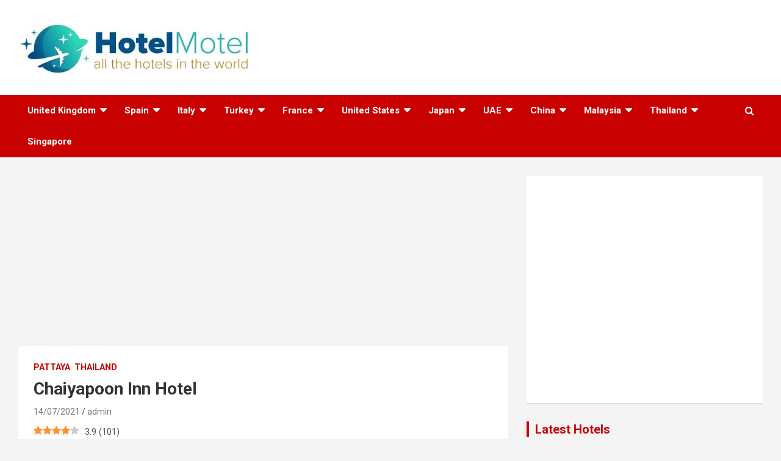

--- FILE ---
content_type: text/html; charset=UTF-8
request_url: https://www.hotelmotel.net/chaiyapoon-inn-hotel/
body_size: 11329
content:
<!doctype html> <html dir="ltr" lang="en-GB" prefix="og: https://ogp.me/ns#"> <head> <meta charset="UTF-8">  <meta name="viewport" content="width=device-width"><link rel="profile" href="https://gmpg.org/xfn/11"> <title>Chaiyapoon Inn Hotel Pattaya, Thailand Prices and Online Reservation</title>  <meta name="description" content="Chaiyapoon Inn Hotel best prices and online booking 2026. You can check the accommodation opportunities and make a hotel reservation in Chaiyapoon Inn Hotel."> <meta name="robots" content="max-image-preview:large"> <meta name="author" content="admin"> <link rel="canonical" href="https://www.hotelmotel.net/chaiyapoon-inn-hotel/"> <meta name="generator" content="All in One SEO (AIOSEO) 4.9.3"> <script src="https://pagead2.googlesyndication.com/pagead/js/adsbygoogle.js" async></script>  <script src="https://www.googletagmanager.com/gtag/js?id=UA-60088013-10" async></script> <script>
 window.dataLayer = window.dataLayer || [];
 function gtag(){dataLayer.push(arguments);}
 gtag('js', new Date());
 gtag('config', 'UA-60088013-10');</script> <base target="_blank"> <meta property="og:locale" content="en_GB"> <meta property="og:site_name" content="All the Hotels in the World -"> <meta property="og:type" content="article"> <meta property="og:title" content="Chaiyapoon Inn Hotel Pattaya, Thailand Prices and Online Reservation"> <meta property="og:description" content="Chaiyapoon Inn Hotel best prices and online booking 2026. You can check the accommodation opportunities and make a hotel reservation in Chaiyapoon Inn Hotel."> <meta property="og:url" content="https://www.hotelmotel.net/chaiyapoon-inn-hotel/"> <meta property="og:image" content="https://www.hotelmotel.net/wp-content/uploads/2021/05/logo.jpg"> <meta property="og:image:secure_url" content="https://www.hotelmotel.net/wp-content/uploads/2021/05/logo.jpg"> <meta property="article:published_time" content="2021-07-14T18:42:13+00:00"> <meta property="article:modified_time" content="2021-07-14T18:42:13+00:00"> <meta name="twitter:card" content="summary"> <meta name="twitter:title" content="Chaiyapoon Inn Hotel Pattaya, Thailand Prices and Online Reservation"> <meta name="twitter:description" content="Chaiyapoon Inn Hotel best prices and online booking 2026. You can check the accommodation opportunities and make a hotel reservation in Chaiyapoon Inn Hotel."> <meta name="twitter:image" content="https://www.hotelmotel.net/wp-content/uploads/2021/05/logo.jpg"> <script type="application/ld+json" class="aioseo-schema">
			{"@context":"https:\/\/schema.org","@graph":[{"@type":"BlogPosting","@id":"https:\/\/www.hotelmotel.net\/chaiyapoon-inn-hotel\/#blogposting","name":"Chaiyapoon Inn Hotel Pattaya, Thailand Prices and Online Reservation","headline":"Chaiyapoon Inn Hotel","author":{"@id":"https:\/\/www.hotelmotel.net\/author\/hotelmotel\/#author"},"publisher":{"@id":"https:\/\/www.hotelmotel.net\/#organization"},"image":{"@type":"ImageObject","url":"https:\/\/lh3.googleusercontent.com\/p\/AF1QipOj0HVTRvIEczTZEJtA4q9l0ZVnvPq0TBV72YOJ=s1600-w800-h600"},"datePublished":"2021-07-14T18:42:13+01:00","dateModified":"2021-07-14T18:42:13+01:00","inLanguage":"en-GB","commentCount":4,"mainEntityOfPage":{"@id":"https:\/\/www.hotelmotel.net\/chaiyapoon-inn-hotel\/#webpage"},"isPartOf":{"@id":"https:\/\/www.hotelmotel.net\/chaiyapoon-inn-hotel\/#webpage"},"articleSection":"Pattaya, Thailand"},{"@type":"BreadcrumbList","@id":"https:\/\/www.hotelmotel.net\/chaiyapoon-inn-hotel\/#breadcrumblist","itemListElement":[{"@type":"ListItem","@id":"https:\/\/www.hotelmotel.net#listItem","position":1,"name":"Ev","item":"https:\/\/www.hotelmotel.net","nextItem":{"@type":"ListItem","@id":"https:\/\/www.hotelmotel.net\/hotels\/thailand\/#listItem","name":"Thailand"}},{"@type":"ListItem","@id":"https:\/\/www.hotelmotel.net\/hotels\/thailand\/#listItem","position":2,"name":"Thailand","item":"https:\/\/www.hotelmotel.net\/hotels\/thailand\/","nextItem":{"@type":"ListItem","@id":"https:\/\/www.hotelmotel.net\/hotels\/thailand\/pattaya\/#listItem","name":"Pattaya"},"previousItem":{"@type":"ListItem","@id":"https:\/\/www.hotelmotel.net#listItem","name":"Ev"}},{"@type":"ListItem","@id":"https:\/\/www.hotelmotel.net\/hotels\/thailand\/pattaya\/#listItem","position":3,"name":"Pattaya","item":"https:\/\/www.hotelmotel.net\/hotels\/thailand\/pattaya\/","nextItem":{"@type":"ListItem","@id":"https:\/\/www.hotelmotel.net\/chaiyapoon-inn-hotel\/#listItem","name":"Chaiyapoon Inn Hotel"},"previousItem":{"@type":"ListItem","@id":"https:\/\/www.hotelmotel.net\/hotels\/thailand\/#listItem","name":"Thailand"}},{"@type":"ListItem","@id":"https:\/\/www.hotelmotel.net\/chaiyapoon-inn-hotel\/#listItem","position":4,"name":"Chaiyapoon Inn Hotel","previousItem":{"@type":"ListItem","@id":"https:\/\/www.hotelmotel.net\/hotels\/thailand\/pattaya\/#listItem","name":"Pattaya"}}]},{"@type":"Organization","@id":"https:\/\/www.hotelmotel.net\/#organization","name":"Turkey Hotels","url":"https:\/\/www.hotelmotel.net\/","logo":{"@type":"ImageObject","url":"https:\/\/www.hotelmotel.net\/wp-content\/uploads\/2021\/05\/logo.jpg","@id":"https:\/\/www.hotelmotel.net\/chaiyapoon-inn-hotel\/#organizationLogo","width":525,"height":130,"caption":"logo"},"image":{"@id":"https:\/\/www.hotelmotel.net\/chaiyapoon-inn-hotel\/#organizationLogo"}},{"@type":"Person","@id":"https:\/\/www.hotelmotel.net\/author\/hotelmotel\/#author","url":"https:\/\/www.hotelmotel.net\/author\/hotelmotel\/","name":"admin","image":{"@type":"ImageObject","@id":"https:\/\/www.hotelmotel.net\/chaiyapoon-inn-hotel\/#authorImage","url":"https:\/\/secure.gravatar.com\/avatar\/7da5946f47e81354db9364bbd011f4e59d3e3ae2210df5a956c4c93a1043259e?s=96&d=mm&r=g","width":96,"height":96,"caption":"admin"}},{"@type":"WebPage","@id":"https:\/\/www.hotelmotel.net\/chaiyapoon-inn-hotel\/#webpage","url":"https:\/\/www.hotelmotel.net\/chaiyapoon-inn-hotel\/","name":"Chaiyapoon Inn Hotel Pattaya, Thailand Prices and Online Reservation","description":"Chaiyapoon Inn Hotel best prices and online booking 2026. You can check the accommodation opportunities and make a hotel reservation in Chaiyapoon Inn Hotel.","inLanguage":"en-GB","isPartOf":{"@id":"https:\/\/www.hotelmotel.net\/#website"},"breadcrumb":{"@id":"https:\/\/www.hotelmotel.net\/chaiyapoon-inn-hotel\/#breadcrumblist"},"author":{"@id":"https:\/\/www.hotelmotel.net\/author\/hotelmotel\/#author"},"creator":{"@id":"https:\/\/www.hotelmotel.net\/author\/hotelmotel\/#author"},"image":{"@type":"ImageObject","url":"https:\/\/lh3.googleusercontent.com\/p\/AF1QipOj0HVTRvIEczTZEJtA4q9l0ZVnvPq0TBV72YOJ=s1600-w800-h600","@id":"https:\/\/www.hotelmotel.net\/chaiyapoon-inn-hotel\/#mainImage"},"primaryImageOfPage":{"@id":"https:\/\/www.hotelmotel.net\/chaiyapoon-inn-hotel\/#mainImage"},"datePublished":"2021-07-14T18:42:13+01:00","dateModified":"2021-07-14T18:42:13+01:00"},{"@type":"WebSite","@id":"https:\/\/www.hotelmotel.net\/#website","url":"https:\/\/www.hotelmotel.net\/","name":"All the Hotels in the World","inLanguage":"en-GB","publisher":{"@id":"https:\/\/www.hotelmotel.net\/#organization"}}]}
		</script>  <link rel="preload" href="https://www.hotelmotel.net/wp-content/plugins/rate-my-post/public/css/fonts/ratemypost.ttf" type="font/ttf" as="font" crossorigin="anonymous"><link rel="dns-prefetch" href="//fonts.googleapis.com"> <link rel="alternate" type="application/rss+xml" title="All the Hotels in the World &raquo; Feed" href="https://www.hotelmotel.net/feed/"> <link rel="alternate" type="application/rss+xml" title="All the Hotels in the World &raquo; Comments Feed" href="https://www.hotelmotel.net/comments/feed/"> <link rel="alternate" type="application/rss+xml" title="All the Hotels in the World &raquo; Chaiyapoon Inn Hotel Comments Feed" href="https://www.hotelmotel.net/chaiyapoon-inn-hotel/feed/"> <link rel="alternate" title="oEmbed (JSON)" type="application/json+oembed" href="https://www.hotelmotel.net/wp-json/oembed/1.0/embed?url=https%3A%2F%2Fwww.hotelmotel.net%2Fchaiyapoon-inn-hotel%2F"> <link rel="alternate" title="oEmbed (XML)" type="text/xml+oembed" href="https://www.hotelmotel.net/wp-json/oembed/1.0/embed?url=https%3A%2F%2Fwww.hotelmotel.net%2Fchaiyapoon-inn-hotel%2F&#038;format=xml"> <script src="/s/54f2a2.js" defer></script><style id="wp-img-auto-sizes-contain-inline-css" type="text/css">
img:is([sizes=auto i],[sizes^="auto," i]){contain-intrinsic-size:3000px 1500px}
/*# sourceURL=wp-img-auto-sizes-contain-inline-css */
</style>  <link rel="stylesheet" href="/s/8520ef.css"> <style id="wp-emoji-styles-inline-css" type="text/css">

	img.wp-smiley, img.emoji {
		display: inline !important;
		border: none !important;
		box-shadow: none !important;
		height: 1em !important;
		width: 1em !important;
		margin: 0 0.07em !important;
		vertical-align: -0.1em !important;
		background: none !important;
		padding: 0 !important;
	}
/*# sourceURL=wp-emoji-styles-inline-css */
</style> <style id="wp-block-library-inline-css" type="text/css">
:root{--wp-block-synced-color:#7a00df;--wp-block-synced-color--rgb:122,0,223;--wp-bound-block-color:var(--wp-block-synced-color);--wp-editor-canvas-background:#ddd;--wp-admin-theme-color:#007cba;--wp-admin-theme-color--rgb:0,124,186;--wp-admin-theme-color-darker-10:#006ba1;--wp-admin-theme-color-darker-10--rgb:0,107,160.5;--wp-admin-theme-color-darker-20:#005a87;--wp-admin-theme-color-darker-20--rgb:0,90,135;--wp-admin-border-width-focus:2px}@media (min-resolution:192dpi){:root{--wp-admin-border-width-focus:1.5px}}.wp-element-button{cursor:pointer}:root .has-very-light-gray-background-color{background-color:#eee}:root .has-very-dark-gray-background-color{background-color:#313131}:root .has-very-light-gray-color{color:#eee}:root .has-very-dark-gray-color{color:#313131}:root .has-vivid-green-cyan-to-vivid-cyan-blue-gradient-background{background:linear-gradient(135deg,#00d084,#0693e3)}:root .has-purple-crush-gradient-background{background:linear-gradient(135deg,#34e2e4,#4721fb 50%,#ab1dfe)}:root .has-hazy-dawn-gradient-background{background:linear-gradient(135deg,#faaca8,#dad0ec)}:root .has-subdued-olive-gradient-background{background:linear-gradient(135deg,#fafae1,#67a671)}:root .has-atomic-cream-gradient-background{background:linear-gradient(135deg,#fdd79a,#004a59)}:root .has-nightshade-gradient-background{background:linear-gradient(135deg,#330968,#31cdcf)}:root .has-midnight-gradient-background{background:linear-gradient(135deg,#020381,#2874fc)}:root{--wp--preset--font-size--normal:16px;--wp--preset--font-size--huge:42px}.has-regular-font-size{font-size:1em}.has-larger-font-size{font-size:2.625em}.has-normal-font-size{font-size:var(--wp--preset--font-size--normal)}.has-huge-font-size{font-size:var(--wp--preset--font-size--huge)}.has-text-align-center{text-align:center}.has-text-align-left{text-align:left}.has-text-align-right{text-align:right}.has-fit-text{white-space:nowrap!important}#end-resizable-editor-section{display:none}.aligncenter{clear:both}.items-justified-left{justify-content:flex-start}.items-justified-center{justify-content:center}.items-justified-right{justify-content:flex-end}.items-justified-space-between{justify-content:space-between}.screen-reader-text{border:0;clip-path:inset(50%);height:1px;margin:-1px;overflow:hidden;padding:0;position:absolute;width:1px;word-wrap:normal!important}.screen-reader-text:focus{background-color:#ddd;clip-path:none;color:#444;display:block;font-size:1em;height:auto;left:5px;line-height:normal;padding:15px 23px 14px;text-decoration:none;top:5px;width:auto;z-index:100000}html :where(.has-border-color){border-style:solid}html :where([style*=border-top-color]){border-top-style:solid}html :where([style*=border-right-color]){border-right-style:solid}html :where([style*=border-bottom-color]){border-bottom-style:solid}html :where([style*=border-left-color]){border-left-style:solid}html :where([style*=border-width]){border-style:solid}html :where([style*=border-top-width]){border-top-style:solid}html :where([style*=border-right-width]){border-right-style:solid}html :where([style*=border-bottom-width]){border-bottom-style:solid}html :where([style*=border-left-width]){border-left-style:solid}html :where(img[class*=wp-image-]){height:auto;max-width:100%}:where(figure){margin:0 0 1em}html :where(.is-position-sticky){--wp-admin--admin-bar--position-offset:var(--wp-admin--admin-bar--height,0px)}@media screen and (max-width:600px){html :where(.is-position-sticky){--wp-admin--admin-bar--position-offset:0px}}

/*# sourceURL=wp-block-library-inline-css */
</style><style id="global-styles-inline-css" type="text/css">
:root{--wp--preset--aspect-ratio--square: 1;--wp--preset--aspect-ratio--4-3: 4/3;--wp--preset--aspect-ratio--3-4: 3/4;--wp--preset--aspect-ratio--3-2: 3/2;--wp--preset--aspect-ratio--2-3: 2/3;--wp--preset--aspect-ratio--16-9: 16/9;--wp--preset--aspect-ratio--9-16: 9/16;--wp--preset--color--black: #000000;--wp--preset--color--cyan-bluish-gray: #abb8c3;--wp--preset--color--white: #ffffff;--wp--preset--color--pale-pink: #f78da7;--wp--preset--color--vivid-red: #cf2e2e;--wp--preset--color--luminous-vivid-orange: #ff6900;--wp--preset--color--luminous-vivid-amber: #fcb900;--wp--preset--color--light-green-cyan: #7bdcb5;--wp--preset--color--vivid-green-cyan: #00d084;--wp--preset--color--pale-cyan-blue: #8ed1fc;--wp--preset--color--vivid-cyan-blue: #0693e3;--wp--preset--color--vivid-purple: #9b51e0;--wp--preset--gradient--vivid-cyan-blue-to-vivid-purple: linear-gradient(135deg,rgb(6,147,227) 0%,rgb(155,81,224) 100%);--wp--preset--gradient--light-green-cyan-to-vivid-green-cyan: linear-gradient(135deg,rgb(122,220,180) 0%,rgb(0,208,130) 100%);--wp--preset--gradient--luminous-vivid-amber-to-luminous-vivid-orange: linear-gradient(135deg,rgb(252,185,0) 0%,rgb(255,105,0) 100%);--wp--preset--gradient--luminous-vivid-orange-to-vivid-red: linear-gradient(135deg,rgb(255,105,0) 0%,rgb(207,46,46) 100%);--wp--preset--gradient--very-light-gray-to-cyan-bluish-gray: linear-gradient(135deg,rgb(238,238,238) 0%,rgb(169,184,195) 100%);--wp--preset--gradient--cool-to-warm-spectrum: linear-gradient(135deg,rgb(74,234,220) 0%,rgb(151,120,209) 20%,rgb(207,42,186) 40%,rgb(238,44,130) 60%,rgb(251,105,98) 80%,rgb(254,248,76) 100%);--wp--preset--gradient--blush-light-purple: linear-gradient(135deg,rgb(255,206,236) 0%,rgb(152,150,240) 100%);--wp--preset--gradient--blush-bordeaux: linear-gradient(135deg,rgb(254,205,165) 0%,rgb(254,45,45) 50%,rgb(107,0,62) 100%);--wp--preset--gradient--luminous-dusk: linear-gradient(135deg,rgb(255,203,112) 0%,rgb(199,81,192) 50%,rgb(65,88,208) 100%);--wp--preset--gradient--pale-ocean: linear-gradient(135deg,rgb(255,245,203) 0%,rgb(182,227,212) 50%,rgb(51,167,181) 100%);--wp--preset--gradient--electric-grass: linear-gradient(135deg,rgb(202,248,128) 0%,rgb(113,206,126) 100%);--wp--preset--gradient--midnight: linear-gradient(135deg,rgb(2,3,129) 0%,rgb(40,116,252) 100%);--wp--preset--font-size--small: 13px;--wp--preset--font-size--medium: 20px;--wp--preset--font-size--large: 36px;--wp--preset--font-size--x-large: 42px;--wp--preset--spacing--20: 0.44rem;--wp--preset--spacing--30: 0.67rem;--wp--preset--spacing--40: 1rem;--wp--preset--spacing--50: 1.5rem;--wp--preset--spacing--60: 2.25rem;--wp--preset--spacing--70: 3.38rem;--wp--preset--spacing--80: 5.06rem;--wp--preset--shadow--natural: 6px 6px 9px rgba(0, 0, 0, 0.2);--wp--preset--shadow--deep: 12px 12px 50px rgba(0, 0, 0, 0.4);--wp--preset--shadow--sharp: 6px 6px 0px rgba(0, 0, 0, 0.2);--wp--preset--shadow--outlined: 6px 6px 0px -3px rgb(255, 255, 255), 6px 6px rgb(0, 0, 0);--wp--preset--shadow--crisp: 6px 6px 0px rgb(0, 0, 0);}:where(.is-layout-flex){gap: 0.5em;}:where(.is-layout-grid){gap: 0.5em;}body .is-layout-flex{display: flex;}.is-layout-flex{flex-wrap: wrap;align-items: center;}.is-layout-flex > :is(*, div){margin: 0;}body .is-layout-grid{display: grid;}.is-layout-grid > :is(*, div){margin: 0;}:where(.wp-block-columns.is-layout-flex){gap: 2em;}:where(.wp-block-columns.is-layout-grid){gap: 2em;}:where(.wp-block-post-template.is-layout-flex){gap: 1.25em;}:where(.wp-block-post-template.is-layout-grid){gap: 1.25em;}.has-black-color{color: var(--wp--preset--color--black) !important;}.has-cyan-bluish-gray-color{color: var(--wp--preset--color--cyan-bluish-gray) !important;}.has-white-color{color: var(--wp--preset--color--white) !important;}.has-pale-pink-color{color: var(--wp--preset--color--pale-pink) !important;}.has-vivid-red-color{color: var(--wp--preset--color--vivid-red) !important;}.has-luminous-vivid-orange-color{color: var(--wp--preset--color--luminous-vivid-orange) !important;}.has-luminous-vivid-amber-color{color: var(--wp--preset--color--luminous-vivid-amber) !important;}.has-light-green-cyan-color{color: var(--wp--preset--color--light-green-cyan) !important;}.has-vivid-green-cyan-color{color: var(--wp--preset--color--vivid-green-cyan) !important;}.has-pale-cyan-blue-color{color: var(--wp--preset--color--pale-cyan-blue) !important;}.has-vivid-cyan-blue-color{color: var(--wp--preset--color--vivid-cyan-blue) !important;}.has-vivid-purple-color{color: var(--wp--preset--color--vivid-purple) !important;}.has-black-background-color{background-color: var(--wp--preset--color--black) !important;}.has-cyan-bluish-gray-background-color{background-color: var(--wp--preset--color--cyan-bluish-gray) !important;}.has-white-background-color{background-color: var(--wp--preset--color--white) !important;}.has-pale-pink-background-color{background-color: var(--wp--preset--color--pale-pink) !important;}.has-vivid-red-background-color{background-color: var(--wp--preset--color--vivid-red) !important;}.has-luminous-vivid-orange-background-color{background-color: var(--wp--preset--color--luminous-vivid-orange) !important;}.has-luminous-vivid-amber-background-color{background-color: var(--wp--preset--color--luminous-vivid-amber) !important;}.has-light-green-cyan-background-color{background-color: var(--wp--preset--color--light-green-cyan) !important;}.has-vivid-green-cyan-background-color{background-color: var(--wp--preset--color--vivid-green-cyan) !important;}.has-pale-cyan-blue-background-color{background-color: var(--wp--preset--color--pale-cyan-blue) !important;}.has-vivid-cyan-blue-background-color{background-color: var(--wp--preset--color--vivid-cyan-blue) !important;}.has-vivid-purple-background-color{background-color: var(--wp--preset--color--vivid-purple) !important;}.has-black-border-color{border-color: var(--wp--preset--color--black) !important;}.has-cyan-bluish-gray-border-color{border-color: var(--wp--preset--color--cyan-bluish-gray) !important;}.has-white-border-color{border-color: var(--wp--preset--color--white) !important;}.has-pale-pink-border-color{border-color: var(--wp--preset--color--pale-pink) !important;}.has-vivid-red-border-color{border-color: var(--wp--preset--color--vivid-red) !important;}.has-luminous-vivid-orange-border-color{border-color: var(--wp--preset--color--luminous-vivid-orange) !important;}.has-luminous-vivid-amber-border-color{border-color: var(--wp--preset--color--luminous-vivid-amber) !important;}.has-light-green-cyan-border-color{border-color: var(--wp--preset--color--light-green-cyan) !important;}.has-vivid-green-cyan-border-color{border-color: var(--wp--preset--color--vivid-green-cyan) !important;}.has-pale-cyan-blue-border-color{border-color: var(--wp--preset--color--pale-cyan-blue) !important;}.has-vivid-cyan-blue-border-color{border-color: var(--wp--preset--color--vivid-cyan-blue) !important;}.has-vivid-purple-border-color{border-color: var(--wp--preset--color--vivid-purple) !important;}.has-vivid-cyan-blue-to-vivid-purple-gradient-background{background: var(--wp--preset--gradient--vivid-cyan-blue-to-vivid-purple) !important;}.has-light-green-cyan-to-vivid-green-cyan-gradient-background{background: var(--wp--preset--gradient--light-green-cyan-to-vivid-green-cyan) !important;}.has-luminous-vivid-amber-to-luminous-vivid-orange-gradient-background{background: var(--wp--preset--gradient--luminous-vivid-amber-to-luminous-vivid-orange) !important;}.has-luminous-vivid-orange-to-vivid-red-gradient-background{background: var(--wp--preset--gradient--luminous-vivid-orange-to-vivid-red) !important;}.has-very-light-gray-to-cyan-bluish-gray-gradient-background{background: var(--wp--preset--gradient--very-light-gray-to-cyan-bluish-gray) !important;}.has-cool-to-warm-spectrum-gradient-background{background: var(--wp--preset--gradient--cool-to-warm-spectrum) !important;}.has-blush-light-purple-gradient-background{background: var(--wp--preset--gradient--blush-light-purple) !important;}.has-blush-bordeaux-gradient-background{background: var(--wp--preset--gradient--blush-bordeaux) !important;}.has-luminous-dusk-gradient-background{background: var(--wp--preset--gradient--luminous-dusk) !important;}.has-pale-ocean-gradient-background{background: var(--wp--preset--gradient--pale-ocean) !important;}.has-electric-grass-gradient-background{background: var(--wp--preset--gradient--electric-grass) !important;}.has-midnight-gradient-background{background: var(--wp--preset--gradient--midnight) !important;}.has-small-font-size{font-size: var(--wp--preset--font-size--small) !important;}.has-medium-font-size{font-size: var(--wp--preset--font-size--medium) !important;}.has-large-font-size{font-size: var(--wp--preset--font-size--large) !important;}.has-x-large-font-size{font-size: var(--wp--preset--font-size--x-large) !important;}
/*# sourceURL=global-styles-inline-css */
</style> <style id="classic-theme-styles-inline-css" type="text/css">
/*! This file is auto-generated */
.wp-block-button__link{color:#fff;background-color:#32373c;border-radius:9999px;box-shadow:none;text-decoration:none;padding:calc(.667em + 2px) calc(1.333em + 2px);font-size:1.125em}.wp-block-file__button{background:#32373c;color:#fff;text-decoration:none}
/*# sourceURL=/wp-includes/css/classic-themes.min.css */
</style>    <link rel="stylesheet" id="newscard-google-fonts-css" href="//fonts.googleapis.com/css?family=Roboto%3A100%2C300%2C300i%2C400%2C400i%2C500%2C500i%2C700%2C700i&#038;ver=6.9" type="text/css" media="all">   <script src="/s/d65e03.js"></script> <link rel="https://api.w.org/" href="https://www.hotelmotel.net/wp-json/"><link rel="alternate" title="JSON" type="application/json" href="https://www.hotelmotel.net/wp-json/wp/v2/posts/3458"><link rel="EditURI" type="application/rsd+xml" title="RSD" href="https://www.hotelmotel.net/xmlrpc.php?rsd"> <meta name="generator" content="WordPress 6.9"> <link rel="shortlink" href="https://www.hotelmotel.net/?p=3458"> <link rel="stylesheet" href="/s/83554c.css"> <link rel="icon" href="https://www.hotelmotel.net/wp-content/uploads/2021/05/favicon-150x150.ico" sizes="32x32"> <link rel="icon" href="https://www.hotelmotel.net/wp-content/uploads/2021/05/favicon.ico" sizes="192x192"> <link rel="apple-touch-icon" href="https://www.hotelmotel.net/wp-content/uploads/2021/05/favicon.ico"> <meta name="msapplication-TileImage" content="https://www.hotelmotel.net/wp-content/uploads/2021/05/favicon.ico"> </head> <body class="wp-singular post-template-default single single-post postid-3458 single-format-standard wp-custom-logo wp-theme-game theme-body"> <div id="page" class="site"> <a class="skip-link screen-reader-text" href="#content">Skip to content</a> <header id="masthead" class="site-header"> <nav class="navbar navbar-expand-lg d-block"> <div class="navbar-head" > <div class="container"> <div class="row navbar-head-row align-items-center"> <div class="col-lg-4"> <div class="site-branding navbar-brand"> <a href="https://www.hotelmotel.net/" class="custom-logo-link" rel="home"><img width="525" height="130" src="/s/img/wp-content/uploads/2021/05/logo.jpg" class="custom-logo" alt="logo" decoding="async" fetchpriority="high" srcset="/s/img/wp-content/uploads/2021/05/logo.jpg 525w, /s/img/wp-content/uploads/2021/05/logo-300x74.jpg 300w" sizes="(max-width: 525px) 100vw, 525px"></a> <h2 class="site-title"><a href="https://www.hotelmotel.net/" rel="home">All the Hotels in the World</a></h2> </div> </div> </div> </div> </div> <div class="navigation-bar"> <div class="navigation-bar-top"> <div class="container"> <button class="navbar-toggler menu-toggle" type="button" data-toggle="collapse" data-target="#navbarCollapse" aria-controls="navbarCollapse" aria-expanded="false" aria-label="Toggle navigation"></button> <span class="search-toggle"></span> </div> <div class="search-bar"> <div class="container"> <div class="search-block off"> <form action="https://www.hotelmotel.net/" method="get" class="search-form"> <label class="assistive-text"> Search </label> <div class="input-group"> <input type="search" value="" placeholder="Search" class="form-control s" name="s"> <div class="input-group-prepend"> <button class="btn btn-theme">Search</button> </div> </div> </form> </div> </div> </div> </div> <div class="navbar-main"> <div class="container"> <div class="collapse navbar-collapse" id="navbarCollapse"> <div id="site-navigation" class="main-navigation" role="navigation"> <ul class="nav-menu navbar-nav d-lg-block"><li id="menu-item-24" class="menu-item menu-item-type-taxonomy menu-item-object-category menu-item-has-children menu-item-24"><a href="https://www.hotelmotel.net/hotels/united-kingdom/">United Kingdom</a> <ul class="sub-menu"> <li id="menu-item-25" class="menu-item menu-item-type-taxonomy menu-item-object-category menu-item-25"><a href="https://www.hotelmotel.net/hotels/united-kingdom/london/">London</a></li> </ul> </li> <li id="menu-item-560" class="menu-item menu-item-type-taxonomy menu-item-object-category menu-item-has-children menu-item-560"><a href="https://www.hotelmotel.net/hotels/spain/">Spain</a> <ul class="sub-menu"> <li id="menu-item-561" class="menu-item menu-item-type-taxonomy menu-item-object-category menu-item-561"><a href="https://www.hotelmotel.net/hotels/spain/madrid/">Madrid</a></li> <li id="menu-item-1086" class="menu-item menu-item-type-taxonomy menu-item-object-category menu-item-1086"><a href="https://www.hotelmotel.net/hotels/spain/barcelona/">Barcelona</a></li> </ul> </li> <li id="menu-item-562" class="menu-item menu-item-type-taxonomy menu-item-object-category menu-item-has-children menu-item-562"><a href="https://www.hotelmotel.net/hotels/italy/">Italy</a> <ul class="sub-menu"> <li id="menu-item-563" class="menu-item menu-item-type-taxonomy menu-item-object-category menu-item-563"><a href="https://www.hotelmotel.net/hotels/italy/venice/">Venice</a></li> <li id="menu-item-1206" class="menu-item menu-item-type-taxonomy menu-item-object-category menu-item-1206"><a href="https://www.hotelmotel.net/hotels/italy/rome/">Rome</a></li> </ul> </li> <li id="menu-item-602" class="menu-item menu-item-type-taxonomy menu-item-object-category menu-item-has-children menu-item-602"><a href="https://www.hotelmotel.net/hotels/turkey/">Turkey</a> <ul class="sub-menu"> <li id="menu-item-1828" class="menu-item menu-item-type-taxonomy menu-item-object-category menu-item-1828"><a href="https://www.hotelmotel.net/hotels/turkey/istanbul/">Istanbul</a></li> <li id="menu-item-1328" class="menu-item menu-item-type-taxonomy menu-item-object-category menu-item-1328"><a href="https://www.hotelmotel.net/hotels/turkey/ankara/">Ankara</a></li> <li id="menu-item-604" class="menu-item menu-item-type-taxonomy menu-item-object-category menu-item-has-children menu-item-604"><a href="https://www.hotelmotel.net/hotels/turkey/izmir/">Izmir</a> <ul class="sub-menu"> <li id="menu-item-603" class="menu-item menu-item-type-taxonomy menu-item-object-category menu-item-603"><a href="https://www.hotelmotel.net/hotels/turkey/izmir/cesme/">Cesme</a></li> </ul> </li> <li id="menu-item-1950" class="menu-item menu-item-type-taxonomy menu-item-object-category menu-item-has-children menu-item-1950"><a href="https://www.hotelmotel.net/hotels/turkey/antalya/">Antalya</a> <ul class="sub-menu"> <li id="menu-item-1951" class="menu-item menu-item-type-taxonomy menu-item-object-category menu-item-1951"><a href="https://www.hotelmotel.net/hotels/turkey/antalya/alanya/">Alanya</a></li> </ul> </li> <li id="menu-item-961" class="menu-item menu-item-type-taxonomy menu-item-object-category menu-item-has-children menu-item-961"><a href="https://www.hotelmotel.net/hotels/turkey/mugla/">Mugla</a> <ul class="sub-menu"> <li id="menu-item-962" class="menu-item menu-item-type-taxonomy menu-item-object-category menu-item-962"><a href="https://www.hotelmotel.net/hotels/turkey/mugla/bodrum/">Bodrum</a></li> <li id="menu-item-963" class="menu-item menu-item-type-taxonomy menu-item-object-category menu-item-963"><a href="https://www.hotelmotel.net/hotels/turkey/mugla/marmaris/">Marmaris</a></li> </ul> </li> <li id="menu-item-2070" class="menu-item menu-item-type-taxonomy menu-item-object-category menu-item-has-children menu-item-2070"><a href="https://www.hotelmotel.net/hotels/turkey/aydin/">Aydin</a> <ul class="sub-menu"> <li id="menu-item-2193" class="menu-item menu-item-type-taxonomy menu-item-object-category menu-item-2193"><a href="https://www.hotelmotel.net/hotels/turkey/aydin/kusadasi/">Kusadasi</a></li> </ul> </li> </ul> </li> <li id="menu-item-1460" class="menu-item menu-item-type-taxonomy menu-item-object-category menu-item-has-children menu-item-1460"><a href="https://www.hotelmotel.net/hotels/france/">France</a> <ul class="sub-menu"> <li id="menu-item-1461" class="menu-item menu-item-type-taxonomy menu-item-object-category menu-item-1461"><a href="https://www.hotelmotel.net/hotels/france/lyon/">Lyon</a></li> <li id="menu-item-1462" class="menu-item menu-item-type-taxonomy menu-item-object-category menu-item-1462"><a href="https://www.hotelmotel.net/hotels/france/paris/">Paris</a></li> </ul> </li> <li id="menu-item-2273" class="menu-item menu-item-type-taxonomy menu-item-object-category menu-item-has-children menu-item-2273"><a href="https://www.hotelmotel.net/hotels/america/">United States</a> <ul class="sub-menu"> <li id="menu-item-2274" class="menu-item menu-item-type-taxonomy menu-item-object-category menu-item-2274"><a href="https://www.hotelmotel.net/hotels/america/miami/">Miami</a></li> <li id="menu-item-2275" class="menu-item menu-item-type-taxonomy menu-item-object-category menu-item-2275"><a href="https://www.hotelmotel.net/hotels/america/new-york/">New York</a></li> <li id="menu-item-2540" class="menu-item menu-item-type-taxonomy menu-item-object-category menu-item-2540"><a href="https://www.hotelmotel.net/hotels/america/las-vegas/">Las Vegas</a></li> <li id="menu-item-2541" class="menu-item menu-item-type-taxonomy menu-item-object-category menu-item-2541"><a href="https://www.hotelmotel.net/hotels/america/los-angeles/">Los Angeles</a></li> </ul> </li> <li id="menu-item-2524" class="menu-item menu-item-type-taxonomy menu-item-object-category menu-item-has-children menu-item-2524"><a href="https://www.hotelmotel.net/hotels/japan/">Japan</a> <ul class="sub-menu"> <li id="menu-item-2525" class="menu-item menu-item-type-taxonomy menu-item-object-category menu-item-2525"><a href="https://www.hotelmotel.net/hotels/japan/tokyo/">Tokyo</a></li> </ul> </li> <li id="menu-item-2526" class="menu-item menu-item-type-taxonomy menu-item-object-category menu-item-has-children menu-item-2526"><a href="https://www.hotelmotel.net/hotels/uae/">UAE</a> <ul class="sub-menu"> <li id="menu-item-2527" class="menu-item menu-item-type-taxonomy menu-item-object-category menu-item-2527"><a href="https://www.hotelmotel.net/hotels/uae/dubai/">Dubai</a></li> </ul> </li> <li id="menu-item-2528" class="menu-item menu-item-type-taxonomy menu-item-object-category menu-item-has-children menu-item-2528"><a href="https://www.hotelmotel.net/hotels/china/">China</a> <ul class="sub-menu"> <li id="menu-item-2529" class="menu-item menu-item-type-taxonomy menu-item-object-category menu-item-2529"><a href="https://www.hotelmotel.net/hotels/china/hong-kong/">Hong Kong</a></li> <li id="menu-item-2530" class="menu-item menu-item-type-taxonomy menu-item-object-category menu-item-2530"><a href="https://www.hotelmotel.net/hotels/china/macau/">Macau</a></li> <li id="menu-item-2531" class="menu-item menu-item-type-taxonomy menu-item-object-category menu-item-2531"><a href="https://www.hotelmotel.net/hotels/china/shenzhen/">Shenzhen</a></li> </ul> </li> <li id="menu-item-2532" class="menu-item menu-item-type-taxonomy menu-item-object-category menu-item-has-children menu-item-2532"><a href="https://www.hotelmotel.net/hotels/malaysia/">Malaysia</a> <ul class="sub-menu"> <li id="menu-item-2533" class="menu-item menu-item-type-taxonomy menu-item-object-category menu-item-2533"><a href="https://www.hotelmotel.net/hotels/malaysia/kuala-lumpur/">Kuala Lumpur</a></li> </ul> </li> <li id="menu-item-2534" class="menu-item menu-item-type-taxonomy menu-item-object-category current-post-ancestor current-menu-parent current-post-parent menu-item-has-children menu-item-2534"><a href="https://www.hotelmotel.net/hotels/thailand/">Thailand</a> <ul class="sub-menu"> <li id="menu-item-2535" class="menu-item menu-item-type-taxonomy menu-item-object-category menu-item-2535"><a href="https://www.hotelmotel.net/hotels/thailand/bangkok/">Bangkok</a></li> <li id="menu-item-2536" class="menu-item menu-item-type-taxonomy menu-item-object-category menu-item-2536"><a href="https://www.hotelmotel.net/hotels/thailand/phuket/">Phuket</a></li> <li id="menu-item-2539" class="menu-item menu-item-type-taxonomy menu-item-object-category current-post-ancestor current-menu-parent current-post-parent menu-item-2539"><a href="https://www.hotelmotel.net/hotels/thailand/pattaya/">Pattaya</a></li> </ul> </li> <li id="menu-item-2537" class="menu-item menu-item-type-taxonomy menu-item-object-category menu-item-2537"><a href="https://www.hotelmotel.net/hotels/singapore/">Singapore</a></li> </ul> </div> </div> <div class="nav-search"> <span class="search-toggle"></span> </div> </div> </div> </div> </nav> </header> <div id="content" class="site-content "> <div class="container"> <div class="row justify-content-center site-content-row"> <div id="primary" class="col-lg-8 content-area"> <main id="main" class="site-main"> <script src="https://pagead2.googlesyndication.com/pagead/js/adsbygoogle.js" async></script>  <ins class="adsbygoogle" style="display: block;" data-ad-client="ca-pub-7231755825576889" data-ad-slot="7241242066" data-ad-format="auto" data-full-width-responsive="true"></ins> <script>
     (adsbygoogle = window.adsbygoogle || []).push({});</script> <div class="post-3458 post type-post status-publish format-standard has-post-thumbnail hentry category-pattaya category-thailand"> <div class="entry-meta category-meta"> <div class="cat-links"><a href="https://www.hotelmotel.net/hotels/thailand/pattaya/" rel="category tag">Pattaya</a> <a href="https://www.hotelmotel.net/hotels/thailand/" rel="category tag">Thailand</a></div> </div> <header class="entry-header"> <h1 class="entry-title">Chaiyapoon Inn Hotel</h1> <div class="entry-meta"> <div class="date"><a href="https://www.hotelmotel.net/chaiyapoon-inn-hotel/" title="Chaiyapoon Inn Hotel">14/07/2021</a> </div> <div class="by-author vcard author"><a href="https://www.hotelmotel.net/author/hotelmotel/">admin</a> </div> </div> </header> <div class="entry-content"> <div class="rmp-results-widget js-rmp-results-widget js-rmp-results-widget--3458 " data-post-id="3458"> <div class="rmp-results-widget__visual-rating"> <i class="js-rmp-results-icon rmp-icon rmp-icon--ratings rmp-icon--star rmp-icon--full-highlight"></i><i class="js-rmp-results-icon rmp-icon rmp-icon--ratings rmp-icon--star rmp-icon--full-highlight"></i><i class="js-rmp-results-icon rmp-icon rmp-icon--ratings rmp-icon--star rmp-icon--full-highlight"></i><i class="js-rmp-results-icon rmp-icon rmp-icon--ratings rmp-icon--star rmp-icon--full-highlight"></i><i class="js-rmp-results-icon rmp-icon rmp-icon--ratings rmp-icon--star "></i> </div> <div class="rmp-results-widget__avg-rating"> <span class="js-rmp-avg-rating"> 3.9 </span> </div> <div class="rmp-results-widget__vote-count"> (<span class="js-rmp-vote-count">101</span>) </div></div> <p>Chaiyapoon Inn Hotel includes address, phone, route map and comments.</p> <p>Address : 383, 78 ถนน เฉลิมพระเกียรติ 25 ตำบล หนองปรือ Bang Lamung District &#8211; Bang Lamung District, Chon Buri, Thailand </p> <p>Phone : 038 415 847</p> <h2>Chaiyapoon Inn Hotel Road Route</h2> <p> <iframe width="100%" height="500px" frameborder="0" style="border:0" src="//www.google.com/maps/embed/v1/place?key=AIzaSyC37CnFrPE35K9hjS6R081-MN6y60VYzCA&#038;q=Chaiyapoon Inn Hotel&#038;zoom=18" allowfullscreen><br /> </iframe></p> <p><img decoding="async" src="//maps.googleapis.com/maps/api/place/photo?maxwidth=800&#038;maxheight=600&#038;photoreference=Aap_uEAtwaUoIVjokI3L2H0Cg3XYPpzEiNx-17bALyEHgMVr3KHvt-D9L9NTgI3Il3G9jRPgQ9Q70MFxcSUtSRHEBwTKHeZQCKlXG6L6M-72dwUSoq1iP8cIgyCwY6fEUm8nkNTUXkc5j1oxvrXJ9ixaMnEMMltEEWlCgr2L1vUiFhvJ126_&#038;key=AIzaSyC37CnFrPE35K9hjS6R081-MN6y60VYzCA" Inn Hotel class="wp-image-26" width="800px" height="600px"></p> <p> Chaiyapoon Inn Hotel Bang Lamung District, Chon Buri, Thailand provides service in. Its full address is 383, 78 ถนน เฉลิมพระเกียรติ 25 ตำบล หนองปรือ Bang Lamung District &#8211; Bang Lamung District, Chon Buri, Thailand olan Chaiyapoon Inn Hotel, you can reach its business by phone 038 415 847 . You can also use the map above to get Chaiyapoon Inn Hotel transportation and directions information. You can review the Chaiyapoon Inn Hotel section at the bottom of our page, see the company score and share your experiences by commenting if you want. For more detailed information about Chaiyapoon Inn Hotel you can contact Chaiyapoon Inn Hotel using the information above.</p> <p>All information about Chaiyapoon Inn Hotel on our page is taken from Google Maps. Our company cannot be held responsible for the accuracy of the information. The responsibilities of the comments made for Chaiyapoon Inn Hotel belong to the commenter. If you think that there is an error or deficiency in Chaiyapoon Inn Hotel belong to the commenter. If you think that there is an error or deficiency in Chaiyapoon Inn Hotel and want the business information to be removed, you can contact us on our contact page. </p> <div class="rmp-widgets-container rmp-wp-plugin rmp-main-container js-rmp-widgets-container js-rmp-widgets-container--3458 " data-post-id="3458">  <div class="rmp-rating-widget js-rmp-rating-widget"> <p class="rmp-heading rmp-heading--title"> How useful was this post? </p> <p class="rmp-heading rmp-heading--subtitle"> Click on a star to rate it! </p> <div class="rmp-rating-widget__icons"> <ul class="rmp-rating-widget__icons-list js-rmp-rating-icons-list"> <li class="rmp-rating-widget__icons-list__icon js-rmp-rating-item" data-descriptive-rating="Not at all useful" data-value="1"> <i class="js-rmp-rating-icon rmp-icon rmp-icon--ratings rmp-icon--star rmp-icon--full-highlight"></i> </li> <li class="rmp-rating-widget__icons-list__icon js-rmp-rating-item" data-descriptive-rating="Somewhat useful" data-value="2"> <i class="js-rmp-rating-icon rmp-icon rmp-icon--ratings rmp-icon--star rmp-icon--full-highlight"></i> </li> <li class="rmp-rating-widget__icons-list__icon js-rmp-rating-item" data-descriptive-rating="Useful" data-value="3"> <i class="js-rmp-rating-icon rmp-icon rmp-icon--ratings rmp-icon--star rmp-icon--full-highlight"></i> </li> <li class="rmp-rating-widget__icons-list__icon js-rmp-rating-item" data-descriptive-rating="Fairly useful" data-value="4"> <i class="js-rmp-rating-icon rmp-icon rmp-icon--ratings rmp-icon--star rmp-icon--full-highlight"></i> </li> <li class="rmp-rating-widget__icons-list__icon js-rmp-rating-item" data-descriptive-rating="Very useful" data-value="5"> <i class="js-rmp-rating-icon rmp-icon rmp-icon--ratings rmp-icon--star "></i> </li> </ul> </div> <p class="rmp-rating-widget__hover-text js-rmp-hover-text"></p> <button class="rmp-rating-widget__submit-btn rmp-btn js-submit-rating-btn"> Submit Rating </button> <p class="rmp-rating-widget__results js-rmp-results "> Average rating <span class="rmp-rating-widget__results__rating js-rmp-avg-rating">3.9</span> / 5. Vote count: <span class="rmp-rating-widget__results__votes js-rmp-vote-count">101</span> </p> <p class="rmp-rating-widget__not-rated js-rmp-not-rated rmp-rating-widget__not-rated--hidden"> No votes so far! Be the first to rate this post. </p> <p class="rmp-rating-widget__msg js-rmp-msg"></p> </div>  </div><div class="post-views content-post post-3458 entry-meta load-static"> <span class="post-views-icon dashicons dashicons-chart-bar"></span> <span class="post-views-label">Post Views:</span> <span class="post-views-count">697</span> </div> </div> </div> <nav class="navigation post-navigation" aria-label="Posts"> <h2 class="screen-reader-text">Post navigation</h2> <div class="nav-links"><div class="nav-previous"><a href="https://www.hotelmotel.net/avani-pattaya-resort/" rel="prev">Avani Pattaya Resort</a></div><div class="nav-next"><a href="https://www.hotelmotel.net/balihai-bay/" rel="next">Balihai Bay</a></div></div> </nav> <div id="comments" class="comments-area"> <h2 class="comments-title"> <span>Chaiyapoon Inn Hotel</span> Comments </h2> <ol class="comment-list"> <li id="comment-6461" class="comment byuser comment-author-hotelmotel bypostauthor even thread-even depth-1"> <article id="div-comment-6461" class="comment-body"> <footer class="comment-meta"> <div class="comment-author vcard"> <img alt="" src="//secure.gravatar.com/avatar/7da5946f47e81354db9364bbd011f4e59d3e3ae2210df5a956c4c93a1043259e?s=32&#038;d=mm&#038;r=g" srcset="//secure.gravatar.com/avatar/7da5946f47e81354db9364bbd011f4e59d3e3ae2210df5a956c4c93a1043259e?s=64&#038;d=mm&#038;r=g 2x" class="avatar avatar-32 photo" height="32" width="32" decoding="async"> <b class="fn">GEEBIE Heebie</b> <span class="says">says:</span> </div> <div class="comment-metadata"> <a href="https://www.hotelmotel.net/chaiyapoon-inn-hotel/#comment-6461"><time datetime="2020-01-07T06:14:38+00:00">07/01/2020 at 6:14 am</time></a> </div> </footer> <div class="comment-content"> <p>The worst hotel I have ever stayed in! The rooms are satisfactory and situated on a seedy street.<br /> What made the experience so awful was the receptionist. Not only extremely rude, ignoring me when asking questions, snapping, pulling a horrible discruntled face. An embarrassment to the hotel and the owner knows how awful she is. She is not only the worst employee if have ever encountered a deeply unpleasant human being.<br /> (Also beware of the safe- it is particularly difficult to use and guests seem to frequently lock with the wrong code)</p> </div> </article> </li> <li id="comment-6463" class="comment byuser comment-author-hotelmotel bypostauthor odd alt thread-odd thread-alt depth-1"> <article id="div-comment-6463" class="comment-body"> <footer class="comment-meta"> <div class="comment-author vcard"> <img alt="" src="//secure.gravatar.com/avatar/7da5946f47e81354db9364bbd011f4e59d3e3ae2210df5a956c4c93a1043259e?s=32&#038;d=mm&#038;r=g" srcset="//secure.gravatar.com/avatar/7da5946f47e81354db9364bbd011f4e59d3e3ae2210df5a956c4c93a1043259e?s=64&#038;d=mm&#038;r=g 2x" class="avatar avatar-32 photo" height="32" width="32" decoding="async"> <b class="fn">Mark Holloway</b> <span class="says">says:</span> </div> <div class="comment-metadata"> <a href="https://www.hotelmotel.net/chaiyapoon-inn-hotel/#comment-6463"><time datetime="2020-03-10T19:52:51+00:00">10/03/2020 at 7:52 pm</time></a> </div> </footer> <div class="comment-content"> <p>Good hotel pritty basic but worth the money.</p> </div> </article> </li> <li id="comment-6462" class="comment byuser comment-author-hotelmotel bypostauthor even thread-even depth-1"> <article id="div-comment-6462" class="comment-body"> <footer class="comment-meta"> <div class="comment-author vcard"> <img alt="" src="//secure.gravatar.com/avatar/7da5946f47e81354db9364bbd011f4e59d3e3ae2210df5a956c4c93a1043259e?s=32&#038;d=mm&#038;r=g" srcset="//secure.gravatar.com/avatar/7da5946f47e81354db9364bbd011f4e59d3e3ae2210df5a956c4c93a1043259e?s=64&#038;d=mm&#038;r=g 2x" class="avatar avatar-32 photo" height="32" width="32" loading="lazy" decoding="async"> <b class="fn">steven odonoghue</b> <span class="says">says:</span> </div> <div class="comment-metadata"> <a href="https://www.hotelmotel.net/chaiyapoon-inn-hotel/#comment-6462"><time datetime="2021-03-17T13:16:55+00:00">17/03/2021 at 1:16 pm</time></a> </div> </footer> <div class="comment-content"> <p>Ok for a drink and bite to eat</p> </div> </article> </li> <li id="comment-6460" class="comment byuser comment-author-hotelmotel bypostauthor odd alt thread-odd thread-alt depth-1"> <article id="div-comment-6460" class="comment-body"> <footer class="comment-meta"> <div class="comment-author vcard"> <img alt="" src="//secure.gravatar.com/avatar/7da5946f47e81354db9364bbd011f4e59d3e3ae2210df5a956c4c93a1043259e?s=32&#038;d=mm&#038;r=g" srcset="//secure.gravatar.com/avatar/7da5946f47e81354db9364bbd011f4e59d3e3ae2210df5a956c4c93a1043259e?s=64&#038;d=mm&#038;r=g 2x" class="avatar avatar-32 photo" height="32" width="32" loading="lazy" decoding="async"> <b class="fn">Texas Russ</b> <span class="says">says:</span> </div> <div class="comment-metadata"> <a href="https://www.hotelmotel.net/chaiyapoon-inn-hotel/#comment-6460"><time datetime="2021-06-27T05:58:36+01:00">27/06/2021 at 5:58 am</time></a> </div> </footer> <div class="comment-content"> <p>I loved my stay here. I will definitely book a room here on my next visit.</p> </div> </article> </li> </ol> <p class="no-comments">Comments are closed.</p> </div> </main> </div> <aside id="secondary" class="col-lg-4 widget-area" role="complementary"> <div class="sticky-sidebar"> <section id="text-4" class="widget widget_text"> <div class="textwidget"><p><script src="https://pagead2.googlesyndication.com/pagead/js/adsbygoogle.js" async></script><br /> <br /> <ins class="adsbygoogle" style="display:block" data-ad-client="ca-pub-7231755825576889" data-ad-slot="7241242066" data-ad-format="auto" data-full-width-responsive="true"></ins><br /> <script>
     (adsbygoogle = window.adsbygoogle || []).push({});</script></p> </div> </section><section id="newscard_horizontal_vertical_posts-21" class="widget newscard-widget-horizontal-vertical-posts"> <h3 class="widget-title"> <a href="https://www.hotelmotel.net/chaiyapoon-inn-hotel/">Latest Hotels</a> </h3> <div class="row gutter-parent-14 post-horizontal"> <div class="col-12 first-col"> <div class="post-boxed main-post clearfix inlined"> <div class="post-img-wrap"> <a href="https://www.hotelmotel.net/the-tint-at-phuket-town/" class="post-img" style="background-image: url('https://lh3.googleusercontent.com/p/AF1QipP_Ab-PyH8B07B-CuJE5BvfWqw73orut-xA2Phx=s1600-w800-h600');"></a> </div> <div class="post-content"> <div class="entry-meta category-meta"> <div class="cat-links"><a href="https://www.hotelmotel.net/hotels/thailand/phuket/" rel="category tag">Phuket</a> <a href="https://www.hotelmotel.net/hotels/thailand/" rel="category tag">Thailand</a></div> </div> <h3 class="entry-title"><a href="https://www.hotelmotel.net/the-tint-at-phuket-town/">The Tint At Phuket Town</a></h3> <div class="entry-meta"> <div class="date"><a href="https://www.hotelmotel.net/the-tint-at-phuket-town/" title="The Tint At Phuket Town">14/07/2021</a> </div> <div class="by-author vcard author"><a href="https://www.hotelmotel.net/author/hotelmotel/">admin</a> </div> </div> <div class="entry-content"> <p>4.3 (352) The Tint At Phuket Town includes address, phone, route map and comments. Address : 2, 11 Dibuk Rd, Talad Yai, Maung &#8211; Mueang Phuket District, Phuket, Thailand Phone&hellip; </p> </div> </div> </div> </div> <div class="col-12 second-col"> <div class="row"> <div class="col-md-6 post-col"> <div class="post-boxed inlined clearfix"> <div class="post-img-wrap"> <a href="https://www.hotelmotel.net/nawaporn-place/" class="post-img" style="background-image: url('https://lh3.googleusercontent.com/p/AF1QipMpDN7XucuvcaKdSxn0aJNF2e6Qz79pwtAeoBhX=s1600-w800-h600');"></a> </div> <div class="post-content"> <div class="entry-meta category-meta"> <div class="cat-links"><a href="https://www.hotelmotel.net/hotels/thailand/phuket/" rel="category tag">Phuket</a> <a href="https://www.hotelmotel.net/hotels/thailand/" rel="category tag">Thailand</a></div> </div> <h3 class="entry-title"><a href="https://www.hotelmotel.net/nawaporn-place/">Nawaporn Place</a></h3> <div class="entry-meta"> <div class="date"><a href="https://www.hotelmotel.net/nawaporn-place/" title="Nawaporn Place">14/07/2021</a> </div> <div class="by-author vcard author"><a href="https://www.hotelmotel.net/author/hotelmotel/">admin</a> </div> </div> </div> </div> </div> <div class="col-md-6 post-col"> <div class="post-boxed inlined clearfix"> <div class="post-img-wrap"> <a href="https://www.hotelmotel.net/chino-town-gallery-alley/" class="post-img" style="background-image: url('https://lh3.googleusercontent.com/p/AF1QipNVA1FSBIULjY5J4ITrzEZqmyeMChKhFqBrEPGt=s1600-w800-h600');"></a> </div> <div class="post-content"> <div class="entry-meta category-meta"> <div class="cat-links"><a href="https://www.hotelmotel.net/hotels/thailand/phuket/" rel="category tag">Phuket</a> <a href="https://www.hotelmotel.net/hotels/thailand/" rel="category tag">Thailand</a></div> </div> <h3 class="entry-title"><a href="https://www.hotelmotel.net/chino-town-gallery-alley/">Chino Town Gallery Alley</a></h3> <div class="entry-meta"> <div class="date"><a href="https://www.hotelmotel.net/chino-town-gallery-alley/" title="Chino Town Gallery Alley">14/07/2021</a> </div> <div class="by-author vcard author"><a href="https://www.hotelmotel.net/author/hotelmotel/">admin</a> </div> </div> </div> </div> </div> <div class="col-md-6 post-col"> <div class="post-boxed inlined clearfix"> <div class="post-img-wrap"> <a href="https://www.hotelmotel.net/meroom/" class="post-img" style="background-image: url('https://lh3.googleusercontent.com/p/AF1QipMY-GZWMhVSg_djoIOMTENQwpeCe5cKh2ousdAJ=s1600-w800-h600');"></a> </div> <div class="post-content"> <div class="entry-meta category-meta"> <div class="cat-links"><a href="https://www.hotelmotel.net/hotels/thailand/phuket/" rel="category tag">Phuket</a> <a href="https://www.hotelmotel.net/hotels/thailand/" rel="category tag">Thailand</a></div> </div> <h3 class="entry-title"><a href="https://www.hotelmotel.net/meroom/">Meroom</a></h3> <div class="entry-meta"> <div class="date"><a href="https://www.hotelmotel.net/meroom/" title="Meroom">14/07/2021</a> </div> <div class="by-author vcard author"><a href="https://www.hotelmotel.net/author/hotelmotel/">admin</a> </div> </div> </div> </div> </div> <div class="col-md-6 post-col"> <div class="post-boxed inlined clearfix"> <div class="post-img-wrap"> <a href="https://www.hotelmotel.net/phkl-hotel/" class="post-img" style="background-image: url('https://www.hotelmotel.net/foto.jpg');"></a> </div> <div class="post-content"> <div class="entry-meta category-meta"> <div class="cat-links"><a href="https://www.hotelmotel.net/hotels/thailand/phuket/" rel="category tag">Phuket</a> <a href="https://www.hotelmotel.net/hotels/thailand/" rel="category tag">Thailand</a></div> </div> <h3 class="entry-title"><a href="https://www.hotelmotel.net/phkl-hotel/">Phkl Hotel</a></h3> <div class="entry-meta"> <div class="date"><a href="https://www.hotelmotel.net/phkl-hotel/" title="Phkl Hotel">14/07/2021</a> </div> <div class="by-author vcard author"><a href="https://www.hotelmotel.net/author/hotelmotel/">admin</a> </div> </div> </div> </div> </div> </div> </div> </div> </section><section id="text-5" class="widget widget_text"> <div class="textwidget"><p><script src="https://pagead2.googlesyndication.com/pagead/js/adsbygoogle.js" async></script><br /> <br /> <ins class="adsbygoogle" style="display:block" data-ad-client="ca-pub-7231755825576889" data-ad-slot="7241242066" data-ad-format="auto" data-full-width-responsive="true"></ins><br /> <script>
     (adsbygoogle = window.adsbygoogle || []).push({});</script></p> </div> </section> </div> </aside> </div> </div> </div> <footer id="colophon" class="site-footer" role="contentinfo"> <div class="site-info"> <div class="container"> <div class="row"> <div class="copyright col-lg order-lg-1 text-lg-left"> <div class="theme-link"> All the hotels in the world and the cheapest hotels in all countries. &copy; 2026 <a href="https://www.hotelmotel.net/" title="All the Hotels in the World" >All the Hotels in the World</a></div> </div> </div> </div> </div> </footer> <div class="back-to-top"><a title="Go to Top" href="#masthead"></a></div> </div> <script type="speculationrules">
{"prefetch":[{"source":"document","where":{"and":[{"href_matches":"/*"},{"not":{"href_matches":["/wp-*.php","/wp-admin/*","/wp-content/uploads/*","/wp-content/*","/wp-content/plugins/*","/wp-content/themes/game/*","/*\\?(.+)"]}},{"not":{"selector_matches":"a[rel~=\"nofollow\"]"}},{"not":{"selector_matches":".no-prefetch, .no-prefetch a"}}]},"eagerness":"conservative"}]}
</script> <script>
/* <![CDATA[ */
var rmp_frontend = {"admin_ajax":"https://www.hotelmotel.net/wp-admin/admin-ajax.php","postID":"3458","noVotes":"No votes so far! Be the first to rate this post.","cookie":"You already voted! This vote will not be counted!","afterVote":"Thank you for rating this post!","notShowRating":"1","social":"1","feedback":"1","cookieDisable":"1","emptyFeedback":"Please insert your feedback in the box above!","hoverTexts":"1","preventAccidental":"1","grecaptcha":"1","siteKey":"","votingPriv":"1","loggedIn":"","positiveThreshold":"2","ajaxLoad":"1","disableClearCache":"1","nonce":"93de62e392"};
//# sourceURL=rate-my-post-js-extra
/* ]]> */;</script>          <!--! Optimized with PageSpeed Ninja https://pagespeed.ninja/ --> <script src="/s/d739fb.js"></script></body> </html> 

--- FILE ---
content_type: text/html; charset=utf-8
request_url: https://www.google.com/recaptcha/api2/aframe
body_size: 268
content:
<!DOCTYPE HTML><html><head><meta http-equiv="content-type" content="text/html; charset=UTF-8"></head><body><script nonce="UjmdXFx120K-UgW_tlDZaQ">/** Anti-fraud and anti-abuse applications only. See google.com/recaptcha */ try{var clients={'sodar':'https://pagead2.googlesyndication.com/pagead/sodar?'};window.addEventListener("message",function(a){try{if(a.source===window.parent){var b=JSON.parse(a.data);var c=clients[b['id']];if(c){var d=document.createElement('img');d.src=c+b['params']+'&rc='+(localStorage.getItem("rc::a")?sessionStorage.getItem("rc::b"):"");window.document.body.appendChild(d);sessionStorage.setItem("rc::e",parseInt(sessionStorage.getItem("rc::e")||0)+1);localStorage.setItem("rc::h",'1769790867537');}}}catch(b){}});window.parent.postMessage("_grecaptcha_ready", "*");}catch(b){}</script></body></html>